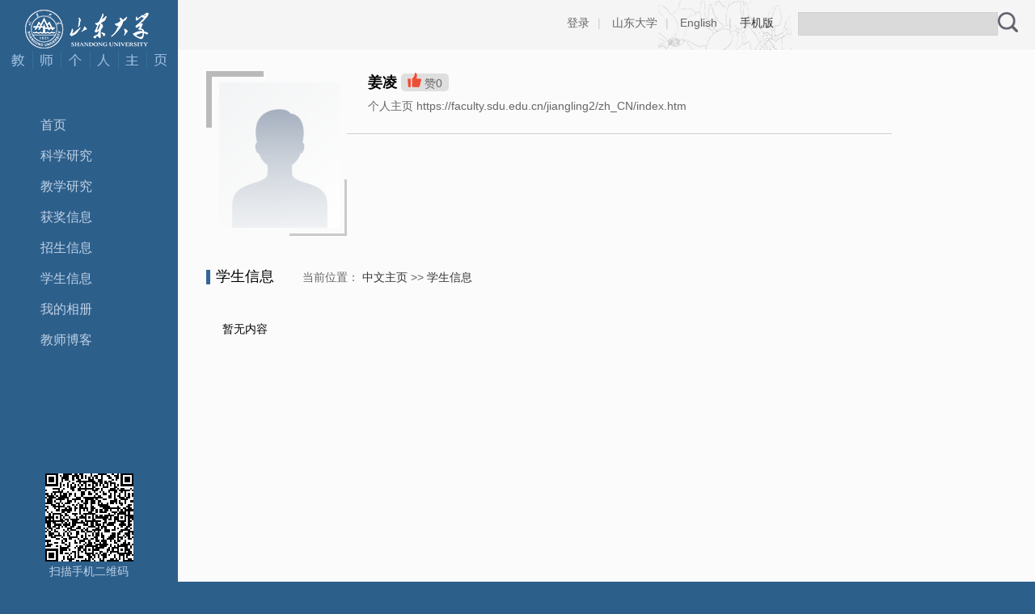

--- FILE ---
content_type: text/html
request_url: https://faculty.sdu.edu.cn/jiangling2/zh_CN/xsxx/320305/list/index.htm
body_size: 4191
content:
<!DOCTYPE html PUBLIC "-//W3C//DTD XHTML 1.0 Transitional//EN" "http://www.w3.org/TR/xhtml1/DTD/xhtml1-transitional.dtd">
<html xmlns="http://www.w3.org/1999/xhtml">
<head><meta charset="UTF-8"><meta name="renderer" content="webkit"><meta http-equiv="X-UA-COMPATIBLE" content="IE=edge,chrome=1"/>
<meta http-equiv="Content-Type" content="text/html; charset=UTF-8" />
<title>山东大学教师主页 姜凌 学生信息  中文主页</title><META Name="keywords" Content="姜凌," />
<META Name="description" Content="姜凌,jiangling,山东大学教师主页,学生信息姜凌," />
<META Name="format-detection" Content="telephone=no" />

<link rel="stylesheet" type="text/css" href="/zwmb4/style/sty.css" />
</script>
<script type="text/javascript"> 
function showDiv(obj)
{
    $('#selshow').toggle();
    var ss = jQuery(obj).attr("ss");
    if(ss=="1")
    {
        jQuery("#change_img_k_1")[0].style.display="none";
        jQuery("#change_img_k_2")[0].style.display="";
        jQuery(obj).attr("ss","2");
    }else
    {
        jQuery("#change_img_k_1")[0].style.display="";
        jQuery("#change_img_k_2")[0].style.display="none";
        jQuery(obj).attr("ss","1");        
    }
}
</script>
<script language="javascript" src="/system/resource/js/jquery/jquery-latest.min.js"></script>
<!--Announced by Visual SiteBuilder 9-->
<link rel="stylesheet" type="text/css" href="/zwmb4/_sitegray/_sitegray_d.css" />
<script language="javascript" src="/zwmb4/_sitegray/_sitegray.js"></script>
<!-- CustomerNO:77656262657232307b78475053545742000500014e55 -->
<link rel="stylesheet" type="text/css" href="/zwmb4/xsxx/list.vsb.css" />
<script type="text/javascript" src="/system/resource/js/vsbscreen.min.js" id="_vsbscreen" ></script>
<script type="text/javascript" src="/system/resource/js/counter.js"></script>
<script type="text/javascript">_jsq_(1002,'/xsxx/list.jsp',-1,2122812471)</script>
</head>
<body > 







 <style type="text/css">
/**
body{PADDING-RIGHT:0px;PADDING-LEFT:0px;FONT-SIZE:14px;PADDING-BOTTOM:0px;MARGIN:0px;PADDING-TOP:0px;FONT-FAMILY: "微软雅黑", "黑体","宋体",Verdana, Arial, Helvetica, sans-serif;line-height:24px;background-color: #2d5f8b;background: url(/zwmb4/images/bjtoo.jpg) 0px bottom no-repeat #2D5F8B;}
*/

body{
    PADDING-RIGHT:0px;
    PADDING-LEFT:0px;
    FONT-SIZE:14px;
    PADDING-BOTTOM:0px;
    MARGIN:0px;
    PADDING-TOP:0px;
    FONT-FAMILY: "微软雅黑", "黑体","宋体",Verdana, Arial, Helvetica, sans-serif;
    line-height:24px;
        background-color: #2d5f8b;background: url(/zwmb4/images/bjtoo.jpg) 0px bottom no-repeat #2D5F8B;
        
}
</style>
<div class="LeftBox">







 <div class="Logo"><a href="https://faculty.sdu.edu.cn" title="山东大学教师主页"><img src="/_resource/fileshow/muQbMzARRNza" width="198" height="53" /><img src="/zwmb4/images/logo2.gif" width="198" height="23" /></a></div>






 <div class="lanrenBox">
<div class="lanren">
    <ul class="nav1">
    <li class="li1">
     <a href="/jiangling2/zh_CN/index/320291/list/index.htm">首页</a>
    </li>
    <li class="li1">
     <a href="/jiangling2/zh_CN/zhym/320292/list/index.htm">科学研究</a>
        <ul class="nav2">
            <li class="li2"><a href="/jiangling2/zh_CN/yjgk/320293/list/index.htm">研究领域</a></li>
            <li class="li2"><a href="/jiangling2/zh_CN/lwcg/320294/list/index.htm">论文成果</a></li>
            <li class="li2"><a href="/jiangling2/zh_CN/zlcg/320295/list/index.htm">专利</a></li>
            <li class="li2"><a href="/jiangling2/zh_CN/zzcg/320296/list/index.htm">著作成果</a></li>
            <li class="li2"><a href="/jiangling2/zh_CN/kyxm/320297/list/index.htm">科研项目</a></li>
            <li class="li2"><a href="/jiangling2/zh_CN/article/320298/list/index.htm">科研团队</a></li>
        </ul>
    </li>
    <li class="li1">
     <a href="/jiangling2/zh_CN/zhym/320299/list/index.htm">教学研究</a>
        <ul class="nav2">
            <li class="li2"><a href="/jiangling2/zh_CN/jxzy/320300/list/index.htm">教学资源</a></li>
            <li class="li2"><a href="/jiangling2/zh_CN/skxx/320301/list/index.htm">授课信息</a></li>
            <li class="li2"><a href="/jiangling2/zh_CN/jxcg/320302/list/index.htm">教学成果</a></li>
        </ul>
    </li>
    <li class="li1">
     <a href="/jiangling2/zh_CN/hjxx/320303/list/index.htm">获奖信息</a>
    </li>
    <li class="li1">
     <a href="/jiangling2/zh_CN/zsxx/320304/list/index.htm">招生信息</a>
    </li>
    <li class="li1">
     <a href="/jiangling2/zh_CN/xsxx/320305/list/index.htm">学生信息</a>
    </li>
    <li class="li1">
     <a href="/jiangling2/zh_CN/img/320306/list/index.htm">我的相册</a>
    </li>
    <li class="li1">
     <a href="/jiangling2/zh_CN/article/320307/list/index.htm">教师博客</a>
    </li>
</ul>
  </div>
</div>
<div class="QRCodeBox">
<div class="QRCode">






 <!-- 下面这个div是二维码容器,ID不能变-->
<div id="outputu3" style="padding-top:16px;"></div>
<!-- 下面是生成二维码调用的JS，不要动-->
<script src="/system/resource/qrcode/js/jquery.qrcode.js"></script>
<script src="/system/resource/qrcode/js/qrcode.js"></script>
<script>
var codeInfo = "" ==""? window.location.href:"";
jQuery(function(){
    jQuery('#outputu3').qrcode({
        text:codeInfo,
        render: !!document.createElement('canvas').getContext?"canvas":"table",//设置渲染方式  
        width: 109,     //设置宽度  
        height: 109,     //设置高度  
        correctLevel: 2,//纠错等级  
        background: "#ffffff",//背景颜色  
        foreground: "#000000",//前景颜色  
        logo:""//图像logo
    });
})
</script>
<p>扫描手机二维码</p></div>







 <script language="javascript" src="/system/resource/tsites/tsitesclick.js"></script><script type='text/javascript'>jQuery(document).ready(function(){(new TsitesClickUtil()).getHomepageClickByType(document.getElementById('u4_click'),0,10,'teacher','10384','19817');})</script><div class="AccessStatistics">欢迎您的访问<br />您是第 <strong><span id="u4_click"></span></strong> 位访客</div>








 <script language="javascript" src="/system/resource/tsites/latestupdatetime.js"></script><script>(new TsitesLatestUpdate()).getHomepageLatestUpdateTime('u5_latestupdatetime_year','u5_latestupdatetime_month','u5_latestupdatetime_day','145517','10384','19817',0,false,2122812471,'zh_CN');</script><script>(new TsitesLatestUpdate()).getTeacherHomepageOpenTime('u5_opentime_year','u5_opentime_month','u5_opentime_day','145517','10384','19817',0,false,2122812471,'zh_CN');</script><div style="    text-align: center;
    color: #cecece;
    padding-top: 15px;">
<p>开通时间：<span id="u5_opentime_year"></span>.<span id="u5_opentime_month"></span>.<span id="u5_opentime_day"></span>
</p>
<p>最后更新时间：<span id="u5_latestupdatetime_year"></span>.<span id="u5_latestupdatetime_month"></span>.<span id="u5_latestupdatetime_day"></span>
</p>	
</div>
</div>
</div></div>
<div class="RightBox">
<div class="TopClass">
<div class="TopClassRight">
<div class="Lookup"> <script language="javascript" src="/system/resource/tsites/com/search/tsitesearch.js"></script><script language="javascript" src="/system/resource/js/base64.js"></script><script> var current_language = "zh_CN";</script><form action="/jiangling2/zh_CN/search/320305/search/result.htm" method="post" id="searchform145279" style="display:inline" onsubmit="return (new TsiteSearch()).checkSearch('searchform145279','keyWord_temp');">
    <input type="hidden" name="tsites_search_content" id="tsites_search_content" value='' /><input type="hidden" name="_tsites_search_current_language_" id="_tsites_search_current_language_" value='zh_CN' />
    <input type="text" name="keyWord_temp" id="keyWord_temp" value=""class="LookupInputBox" />
     
    <input type="image" src="/zwmb4/images/Lookup01.gif" value="查询"  style="width:25px;height:25px;vertical-align:middle;" >


</form></div>
<div class="LookupLink">







 <script> var _tsites_com_view_mode_type_=8;</script><a href="https://faculty-cms.sdu.edu.cn/system/login/cas">登录</a>|
<a href="https://www.sdu.edu.cn/">山东大学</a>|
    <a href="https://faculty.sdu.edu.cn/jiangling2/en/index.htm">English</a>
|<a href="javascript:void(0);" title="手机版" onclick="_vsb_multiscreen.setDevice('mobile')"style=" color:#333;">手机版</a>
</div></div></div>
<div class="ContentBox">




 
<div class="PersonalIntroduction">





 <script language="javascript" src="/system/resource/tsites/imagescale.js"></script><script type="text/javascript">  jQuery(document).ready(function(){  var u10_u10 = new ImageScale("u10",140,140,true,true);u10_u10.addimg("","","","10384"); }); </script> <div class="PersonalPhoto"><img src="/system/resource/tsites/images/defaultteacherimg.png?randomid=1761929696920" style="margin-top: 10px; max-width: 150px; max-height: 180px;" /></div>
<div class="PersonalContent">
<ul>
<li> <li><strong> <script> var _tsites_com_view_mode_type_=8;</script><script language="javascript" src="/system/resource/tsites/tsitesencrypt.js"></script>姜凌
</strong>  <script> var _tsites_com_view_mode_type_=8;</script>
           <SPAN class="Zambia"> <script language="javascript" src="/system/resource/tsites/TsitesPraiseUtil.js"></script><script> var _tsites_com_view_mode_type_=8;</script><script> var _TsitesPraiseUtil_u13= new TsitesPraiseUtil();_TsitesPraiseUtil_u13.setParam({'nodeid':'_parise_obj_u13','iscanclickidobj':'iscanclick_parise_obj_u13','pdtype':'0','imageid':'_parise_imgobj_u13','apptype':'teacher','basenum':'0','uid':'10384','homepageid':19817,'limttype':'allpage','limithour':24,'contentid':0});</script><img src="/zwmb4/images/ZambiaToo.gif" id="_parise_imgobj_u13" width="17px" height="18px" style="cursor:pointer">赞<span id="_parise_obj_u13"></span></SPAN> <p> <script> var _tsites_com_view_mode_type_=8;</script>个人主页 https://faculty.sdu.edu.cn/jiangling2/zh_CN/index.htm</p></li> <script> var _tsites_com_view_mode_type_=8;</script><li>
</li>




 






 
</li></ul>
<div class="mom"></div></div></div>
<div class="PersonalIntroductionMore">
<DIV><A href="javascript:void(0)" onclick="showDiv(this)" ss="1"><IMG id="change_img_k_1" src="/zwmb4/images/Personal6.gif"><IMG id="change_img_k_2" src="/zwmb4/images/Personal7.gif" style="display:none"></A></DIV>
<div id="selshow" style="display: none">
<div class="PersonalContent"> <script> var _tsites_com_view_mode_type_=8;</script><ul>
<!--性别-->
<li><span>性别：</span>男</li>
<!--出生年月-->
<!--毕业院校-->
<!--学历-->
<!--学位-->
<!--在职信息-->
<li><span>在职信息：</span>在职</li>
<!--所在单位-->
<li><span>所在单位：</span>党委办公室、校长办公室</li>
<!--入职时间-->
<li><span>入职时间：</span>1990-03-01</li>
<!--所属院系-->
<li><span>所属院系：</span>
党委办公室、校长办公室
</li>
<!--职务-->
<!--
-->
<!--学科-->

<!--办公地点-->
<!--联系方式-->
<!--email-->

</ul>
<div class="mom"></div></div></div></div>
<div class="CurrencyBox">
<div class="CurrencyBit">






 学生信息






 <span>
    当前位置：
                <a href="/jiangling2/zh_CN/index.htm">中文主页</a>
        
                >>
                <a href="/jiangling2/zh_CN/xsxx/320305/list/index.htm">学生信息</a>
        
</span>
</DIV>
<script> var _tsites_com_view_mode_type_=8;(new TsitesClickUtil()).getClicks('u21','','xsxx','' )</script> <script type="text/javascript">  jQuery(document).ready(function(){  var u21_u21pic = new ImageScale("u21",240,160,true,true); }); </script>
<div  style="padding-top: 20px;
    padding-left: 20px;">暂无内容</div>







     
<DIV class="mom"></DIV>
</DIV>
<DIV class="mom"></DIV>
</DIV>





 <div class="foot">版权所有 &nbsp; ©山东大学　地址：中国山东省济南市山大南路27号　邮编：250100　<BR>查号台：（86）-0531-88395114<BR>值班电话：（86）-0531-88364731　建设维护：山东大学信息化工作办公室 　　</div>

</DIV>

</BODY></HTML>


--- FILE ---
content_type: text/html;charset=UTF-8
request_url: https://faculty.sdu.edu.cn/system/resource/tsites/latestupdatetime.jsp
body_size: 76
content:
{"lastedtime":"2024-04-04 08:18:23","year":"2024","month":"4","day":"4"}

--- FILE ---
content_type: text/html;charset=UTF-8
request_url: https://faculty.sdu.edu.cn/system/resource/tsites/latestupdatetime.jsp
body_size: 81
content:
{"opendate":"2018-10-09 09:58:27","year":"2018","month":"10","day":"9"}

--- FILE ---
content_type: text/html;charset=UTF-8
request_url: https://faculty.sdu.edu.cn/system/resource/tsites/click.jsp
body_size: 22
content:
{"click":"0000003049"}